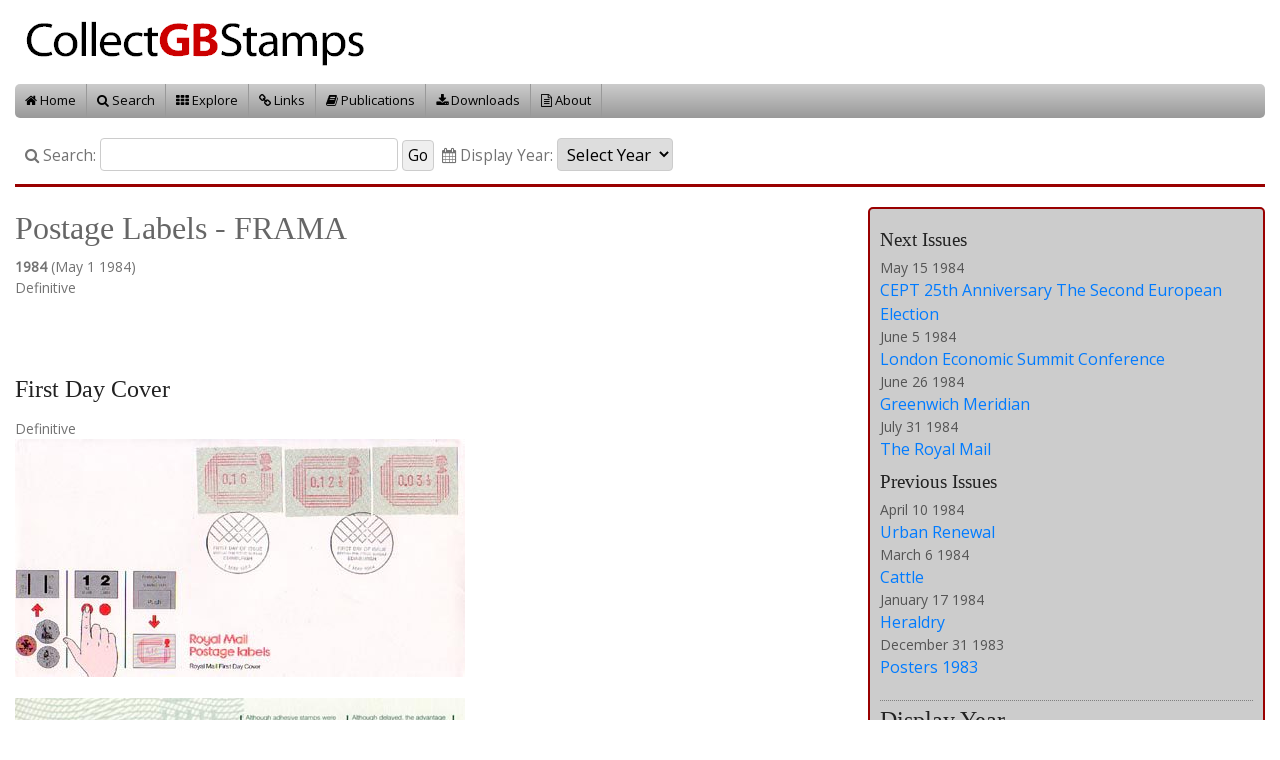

--- FILE ---
content_type: text/html
request_url: https://www.collectgbstamps.co.uk/explore/issues/?issue=510
body_size: 4417
content:
<!doctype html><html lang="en"><head><meta  name="viewport" content="width=device-width, initial-scale=1, shrink-to-fit=no"  /><meta http-equiv="content-type" content="text/html;charset=utf-8"  /><meta http-equiv="Content-Type" content="text/html; char=windows-1252"  /><meta http-equiv="Content-Type" content="text/html; charset=ISO-8859-1"  /><meta http-equiv="expires" content="now"  /><meta http-equiv="pragma" content="no-cache"  /><meta name="keywords" content="Stamps,GB,United Kingdom,Commemorative,Definitive,Postage,Collection,Collecting,Covers,Packs,Collectibles,Posters,Star Wars,Great Britain,Royal Mail,Machin,Postage Labels - FRAMA,1984"   /><title>Postage Labels - FRAMA (1984)  : Collect GB Stamps</title><link rel="stylesheet" href="https://maxcdn.bootstrapcdn.com/bootstrap/4.0.0/css/bootstrap.min.css" integrity="sha384-Gn5384xqQ1aoWXA+058RXPxPg6fy4IWvTNh0E263XmFcJlSAwiGgFAW/dAiS6JXm" crossorigin="anonymous"><link rel="stylesheet" type="text/css" href="/gbstampssite/css/collectgbstamps_screen.css?v=020119" media="screen"  /><link rel="stylesheet" type="text/css" href="/gbstampssite/css/collectgbstamps_print.css" media="print"  /><link href="https://fonts.googleapis.com/css?family=Open+Sans" rel="stylesheet"><script src="https://code.jquery.com/jquery-3.3.1.min.js" integrity="sha256-FgpCb/KJQlLNfOu91ta32o/NMZxltwRo8QtmkMRdAu8=" crossorigin="anonymous"></script><script src="https://cdnjs.cloudflare.com/ajax/libs/popper.js/1.12.9/umd/popper.min.js" integrity="sha384-ApNbgh9B+Y1QKtv3Rn7W3mgPxhU9K/ScQsAP7hUibX39j7fakFPskvXusvfa0b4Q" crossorigin="anonymous"></script><script src="https://maxcdn.bootstrapcdn.com/bootstrap/4.0.0/js/bootstrap.min.js" integrity="sha384-JZR6Spejh4U02d8jOt6vLEHfe/JQGiRRSQQxSfFWpi1MquVdAyjUar5+76PVCmYl" crossorigin="anonymous"></script><script src="/assets/jquery.form/js/jquery.form.js" type="text/javascript" ></script><link rel="stylesheet" href="https://cdnjs.cloudflare.com/ajax/libs/fancybox/3.3.5/jquery.fancybox.min.css" /><script src="https://cdnjs.cloudflare.com/ajax/libs/fancybox/3.3.5/jquery.fancybox.min.js"></script><script src="/gbstampssite/scripts/collectgbstamps.js" type="text/javascript" ></script><link rel="shortcut icon" href="/gbstampssite/favicon.ico" /><link rel="stylesheet" href="/assets/font-awesome/css/font-awesome.min.css"><link rel="stylesheet" type="text/css" href="/assets/slick/slick.css"/><link rel="stylesheet" type="text/css" href="/assets/slick/slick-theme.css"/><script type="text/javascript" src="/assets/slick/slick.min.js"></script></head><body><!-- bodydiv start --><div class="container-fluid"><!-- pagetitle start --><!-- sitelogo start --><div class="row"><div class="col-sm-12"><a href="/" title="Collect GB Stamps" ><img class="sitelogo" alt="Collect GB Stamps" src="/images/collectgblogo.png" /></a></div></div><!-- sitelogo end --><!-- menudiv start --><div class="row"><div class="col-sm-12"><div class="menu1 singlemenu"><ul><li><a href="/default.asp"><i class="fa fa-home"></i> Home</a></li><li><a href="/search/"><i class="fa fa-search"></i> Search</a></li><li><a href="/explore/"><i class="fa fa-th"></i> Explore</a></li><li><a href="/links/"><i class="fa fa-link"></i> Links</a></li><li><a href="/publications/"><i class="fa fa-book"></i> Publications</a></li><li><a href="/downloads/issues/"><i class="fa fa-download"></i> Downloads</a></li><li><a href="/about/"><i class="fa fa-file-text-o"></i> About</a></li></ul></div></div></div><!-- menudiv end --><!-- searchbar start --><div class="row"><div class="col-sm-12"><div class="searchbar"><form class="searchform" id="searchbarform" method="post" action="/search.asp">
    
    <!--
    <div class="input-group mb-3">
    <input type="text" class="form-control" placeholder="Search ..." aria-label="Search" aria-describedby="basic-addon2">
    <div class="input-group-append">
      <button class="btn btn-light btn-outline-secondary" type="button"><i class="fa fa-search"></i> Go</button>
    </div>
    </div>
    -->
    
    <label for="searchtext"><i class="fa fa-search"></i> Search:</label><input class="searchform" type="text" id="searchtext" size="30" name="searchtext" value="" /><input type="submit" value="Go" />&nbsp;<label for="searchyear"><i class="fa fa-calendar"></i> Display Year:</label><select class="searchform" id="searchyear" name="searchyear" onchange="document.getElementById('searchbarform').submit(); "><option value="NONE" >Select Year</option><option value="2026">2026</option><option value="2025">2025</option><option value="2024">2024</option><option value="2023">2023</option><option value="2022">2022</option><option value="2021">2021</option><option value="2020">2020</option><option value="2019">2019</option><option value="2018">2018</option><option value="2017">2017</option><option value="2016">2016</option><option value="2015">2015</option><option value="2014">2014</option><option value="2013">2013</option><option value="2012">2012</option><option value="2011">2011</option><option value="2010">2010</option><option value="2009">2009</option><option value="2008">2008</option><option value="2007">2007</option><option value="2006">2006</option><option value="2005">2005</option><option value="2004">2004</option><option value="2003">2003</option><option value="2002">2002</option><option value="2001">2001</option><option value="2000">2000</option><option value="1999">1999</option><option value="1998">1998</option><option value="1997">1997</option><option value="1996">1996</option><option value="1995">1995</option><option value="1994">1994</option><option value="1993">1993</option><option value="1992">1992</option><option value="1991">1991</option><option value="1990">1990</option><option value="1989">1989</option><option value="1988">1988</option><option value="1987">1987</option><option value="1986">1986</option><option value="1985">1985</option><option value="1984">1984</option><option value="1983">1983</option><option value="1982">1982</option><option value="1981">1981</option><option value="1980">1980</option><option value="1979">1979</option><option value="1978">1978</option><option value="1977">1977</option><option value="1976">1976</option><option value="1975">1975</option><option value="1974">1974</option><option value="1973">1973</option><option value="1972">1972</option><option value="1971">1971</option><option value="1970">1970</option><option value="1969">1969</option><option value="1968">1968</option><option value="1967">1967</option><option value="1966">1966</option><option value="1965">1965</option><option value="1964">1964</option><option value="1963">1963</option><option value="1962">1962</option><option value="1961">1961</option><option value="1960">1960</option><option value="1959">1959</option><option value="1958">1958</option><option value="1957">1957</option><option value="1955">1955</option><option value="1954">1954</option><option value="1953">1953</option><option value="1952">1952</option><option value="1951">1951</option><option value="1950">1950</option><option value="1949">1949</option><option value="1948">1948</option><option value="1946">1946</option><option value="1945">1945</option><option value="1943">1943</option><option value="1941">1941</option><option value="1940">1940</option><option value="1939">1939</option><option value="1937">1937</option><option value="1936">1936</option><option value="1935">1935</option><option value="1934">1934</option><option value="1929">1929</option><option value="1925">1925</option><option value="1924">1924</option><option value="1914">1914</option><option value="1912">1912</option><option value="1902">1902</option><option value="1891">1891</option><option value="1887">1887</option><option value="1862">1862</option><option value="1856">1856</option><option value="1855">1855</option><option value="1854">1854</option><option value="1841">1841</option><option value="1840">1840</option></select></form></div></div></div><!-- searchbar end --><!-- pagetitle end --><!-- contentbox start --><!-- issue_entry start --><div class="issue_entry"><div class="row"><!-- issue_left start --><div class="col-sm-8"><h1>Postage Labels - FRAMA</h1><strong>1984</strong> (May 1 1984)<br />Definitive<br /><br /><br /><!-- itemlist start --><div class="row"><div class="col-sm-8"><div class="itemlist"><h3>First Day Cover</h3><!-- itemblock start --><div class="itemblock"><!-- iteminfo start --><div class="iteminfo">Definitive<br /></div><!-- iteminfo end --><!-- itemimage start --><div class="itemimage"><a class="zoomimagelink img-fluid " rel="dozoom" data-fancybox="collectgbstamps" href="/images/gb/1984/1984_2564_l.jpg"><img class="zoomimage img-fluid " src="/images/gb/1984/1984_2564.jpg" title="Postage Labels - FRAMA (1984)" alt="Postage Labels - FRAMA (1984)" /></a><br /><br /><a class="zoomimagelink img-fluid " rel="dozoom" data-fancybox="collectgbstamps" href="/images/gb/1984/1984_7725_l.jpg"><img class="zoomimage img-fluid " src="/images/gb/1984/1984_7725.jpg" title="Reverse for Postage Labels" alt="Reverse for Postage Labels" /></a></div><!-- itemimage end --></div><!-- itemblock end --><!-- itemblock start --><div class="itemblock"><!-- iteminfo start --><div class="iteminfo">Definitive<br /></div><!-- iteminfo end --><!-- itemimage start --><div class="itemimage"><a class="zoomimagelink img-fluid " rel="dozoom" data-fancybox="collectgbstamps" href="/images/gb/1984/1984_7721_l.jpg"><img class="zoomimage img-fluid " src="/images/gb/1984/1984_7721.jpg" title="Postage Labels - FRAMA (1984)" alt="Postage Labels - FRAMA (1984)" /></a></div><!-- itemimage end --></div><!-- itemblock end --><!-- itemblock start --><div class="itemblock"><!-- iteminfo start --><div class="iteminfo">Definitive<br /></div><!-- iteminfo end --><!-- itemimage start --><div class="itemimage"><a class="zoomimagelink img-fluid " rel="dozoom" data-fancybox="collectgbstamps" href="/images/gb/1984/1984_7722_l.jpg"><img class="zoomimage img-fluid " src="/images/gb/1984/1984_7722.jpg" title="Postage Labels - FRAMA (1984)" alt="Postage Labels - FRAMA (1984)" /></a></div><!-- itemimage end --></div><!-- itemblock end --><!-- itemblock start --><div class="itemblock"><!-- iteminfo start --><div class="iteminfo">Definitive<br /></div><!-- iteminfo end --><!-- itemimage start --><div class="itemimage"><a class="zoomimagelink img-fluid " rel="dozoom" data-fancybox="collectgbstamps" href="/images/gb/1984/1984_7723_l.jpg"><img class="zoomimage img-fluid " src="/images/gb/1984/1984_7723.jpg" title="Postage Labels - FRAMA (1984)" alt="Postage Labels - FRAMA (1984)" /></a></div><!-- itemimage end --></div><!-- itemblock end --><!-- itemblock start --><div class="itemblock"><!-- iteminfo start --><div class="iteminfo">Definitive<br /></div><!-- iteminfo end --><!-- itemimage start --><div class="itemimage"><a class="zoomimagelink img-fluid " rel="dozoom" data-fancybox="collectgbstamps" href="/images/gb/1984/1984_7724_l.jpg"><img class="zoomimage img-fluid " src="/images/gb/1984/1984_7724.jpg" title="Postage Labels - FRAMA (1984)" alt="Postage Labels - FRAMA (1984)" /></a></div><!-- itemimage end --></div><!-- itemblock end --></div></div></div><!-- itemlist end --><br /><br /><br /><br /></div><!-- issue_left end --><!-- issue_right start --><div class="col-sm-4"><div id="set_nav"><!-- nav_section start --><div class="nav_section"><h3><small>Next Issues</small></h3><span style="color:#555;">May 15 1984</span><br /><a href="/explore/issues/?issue=291"><span style="font-size:16px;">CEPT 25th Anniversary The Second European Election</span></a><br /><span style="color:#555;">June 5 1984</span><br /><a href="/explore/issues/?issue=292"><span style="font-size:16px;">London Economic Summit Conference</span></a><br /><span style="color:#555;">June 26 1984</span><br /><a href="/explore/issues/?issue=293"><span style="font-size:16px;">Greenwich Meridian</span></a><br /><span style="color:#555;">July 31 1984</span><br /><a href="/explore/issues/?issue=294"><span style="font-size:16px;">The Royal Mail</span></a><br /><h3><small>Previous Issues</small></h3><span style="color:#555;">April 10 1984</span><br /><a href="/explore/issues/?issue=290"><span style="font-size:16px;">Urban Renewal</span></a><br /><span style="color:#555;">March 6 1984</span><br /><a href="/explore/issues/?issue=1"><span style="font-size:16px;">Cattle</span></a><br /><span style="color:#555;">January 17 1984</span><br /><a href="/explore/issues/?issue=289"><span style="font-size:16px;">Heraldry</span></a><br /><span style="color:#555;">December 31 1983</span><br /><a href="/explore/issues/?issue=23072"><span style="font-size:16px;">Posters 1983</span></a><br /><br /></div><!-- nav_section end --><!-- nav_section start --><div class="nav_section"><h3>Display Year</h3><a href="/explore/years/?year=1987">1987</a><a href="/explore/years/?year=1986">1986</a><a href="/explore/years/?year=1985">1985</a><strong><a href="/explore/years/?year=1984">1984</a></strong><a href="/explore/years/?year=1983">1983</a><a href="/explore/years/?year=1982">1982</a><a href="/explore/years/?year=1981">1981</a><br /><br /></div><!-- nav_section end --></div></div><!-- issue_right end --></div></div><!-- issue_entry end --><!-- contentbox end --><br /><br /><br /><div class="fb-like" data-href="http://www.collectgbstamps.co.uk/explore/issues/?issue=510" data-send="false" data-width="450" data-show-faces="true"></div> <!-- footer start --><div class="footer"><div class="row"><!-- footer_left start --><div class="col-sm-6"><div class="footer_left"><strong style="font-size: 18px;">Collect GB Stamps</strong><br />Website Copyright &copy; 2025 <a href="http://www.cinnamonblur.com" target="_blank">Cinnamon Blur</a>. All rights reserved.<br />Developed with <a href="https://www.valesoftware.co.uk" target="_blank" title="Web Development by Vale Software Solutions Ltd">Vale Software Solutions Ltd</a><br /></div></div><!-- footer_left end --><!-- footer_right start --><div class="col-sm-6"><div class="footer_right">Stamp designs &copy; Royal Mail Group Ltd.<br />Reproduced by kind permission of Royal Mail Group Ltd<br />All rights reserved. <br /><br />The SB and DB series for cataloguing decimal stamp books and panes are the copyright of the Modern British Philatelic Circle (MBPC) and are used under Licence with the Circle's kind permission. Details are available from <a target="_blank" title="Modern British Philatelic Circle" href="https://www.mbp-circle.co.uk">www.mbp-circle.co.uk</a>. <br /><br />The Scott Numbers are the copyrighted property of Amos Press Inc.,dba Scott Publishing Co. and are used here under a licensing agreementwith Scott. All rights reserved.</div></div><!-- footer_right end --></div></div><!-- footer end --><button onclick="topFunction()" id="myBtn" title="Go to top"><i class="fa fa-chevron-up"></i></button> </div><!-- bodydiv end --><script type="text/javascript">var _gaq = _gaq || [];_gaq.push(['_setAccount', 'UA-39676658-1']);_gaq.push(['_trackPageview']);(function() {var ga = document.createElement('script'); ga.type = 'text/javascript'; ga.async = true;ga.src = ('https:' == document.location.protocol ? 'https://ssl' : 'http://www') + '.google-analytics.com/ga.js';var s = document.getElementsByTagName('script')[0]; s.parentNode.insertBefore(ga, s);})();</script></body></html>

--- FILE ---
content_type: text/css
request_url: https://www.collectgbstamps.co.uk/gbstampssite/css/collectgbstamps_print.css
body_size: 329
content:

/* Collect GB Stamps Print Stylesheet */


body, html {
	font-family: verdana, sans-serif;
	font-size: 12px;
	-webkit-print-color-adjust: exact !important;
	}

#menudiv, #footer, .searchbar, #menu1, #set_nav, .menu1, .submenu
   {
	 display: none;
   }

/* ** do not display page specific elements like internal links and page navigation */
.internal, .sitenav
   {
	 display: none;
   }

#bodydiv, .issue_entry
   {
	 width: 100%; 
	 margin: 0; 
	 float:none;
	 }
	 
a:link, a:visited 
   {
   	color: #781351
   }

.searchdiv .simage {
    float: left;
}

img.img-fluid {
   margin-bottom: 10px;
}

h3 {
   margin-bottom: 20px;
}


.footer_right {
   display:none;
}
